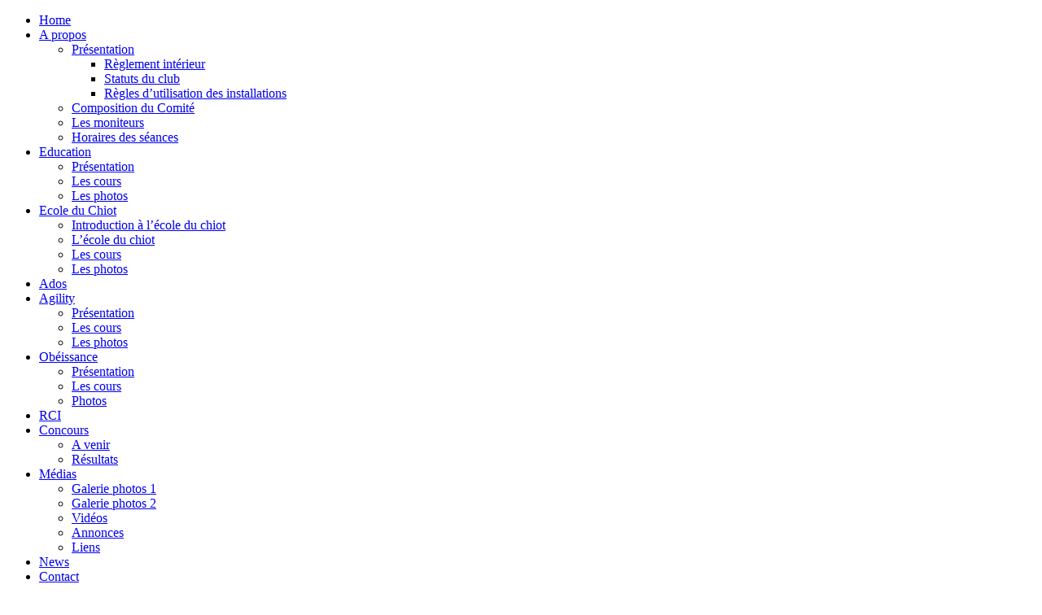

--- FILE ---
content_type: text/html; charset=UTF-8
request_url: https://www.club-canin-valdemetz.com/rencontre-homme-islande/
body_size: 6633
content:
<!DOCTYPE html PUBLIC "-//W3C//DTD XHTML 1.0 Transitional//EN" "http://www.w3.org/TR/xhtml1/DTD/xhtml1-transitional.dtd">
<html xmlns="http://www.w3.org/1999/xhtml" lang="fr-FR">
<head profile="http://gmpg.org/xfn/11">
<meta http-equiv="Content-Type" content="text/html; charset=UTF-8">
<title>Rencontre homme islande | Club Canin du Val de Metz</title>
<meta name="keywords" content="Rencontre homme islande, rencontre homme pour amitie, je rencontre homme senior midi-pyrenees, rencontre homme femme dakar">
<link rel="stylesheet" href="http://www.club-canin-valdemetz.com/wp-content/themes/clubcanintheme/style.css" type="text/css" media="screen">
<!--[if IE 6]><link rel="stylesheet" href="http://www.club-canin-valdemetz.com/wp-content/themes/clubcanintheme/style.ie6.css" type="text/css" media="screen" /><![endif]-->
<!--[if IE 7]><link rel="stylesheet" href="http://www.club-canin-valdemetz.com/wp-content/themes/clubcanintheme/style.ie7.css" type="text/css" media="screen" /><![endif]-->
<link rel="pingback" href="http://www.club-canin-valdemetz.com/xmlrpc.php">
<!--[if IE 7]><link rel='stylesheet' id='css-ie-fix' href='http://www.club-canin-valdemetz.com/wp-content/plugins/special-recent-posts/assets/css/css-ie7-fix.css' type='text/css' media='all' /> <![endif]--><meta name='robots' content='max-image-preview:large'>
 <!-- nextgen scrollGallery 1.8.1 --> 
		   <link rel='dns-prefetch' href='//s.w.org'>
<style type="text/css">
img.wp-smiley,
img.emoji {
	display: inline !important;
	border: none !important;
	box-shadow: none !important;
	height: 1em !important;
	width: 1em !important;
	margin: 0 0.07em !important;
	vertical-align: -0.1em !important;
	background: none !important;
	padding: 0 !important;
}
</style>
	<link rel='stylesheet' id='nextgen_gallery_related_images-css' href='http://www.club-canin-valdemetz.com/wp-content/plugins/nextgen-gallery/products/photocrati_nextgen/modules/nextgen_gallery_display/static/nextgen_gallery_related_images.css?ver=5.9.5' type='text/css' media='all'>
<link rel='stylesheet' id='srp-front-stylesheet-css' href='http://www.club-canin-valdemetz.com/wp-content/plugins/special-recent-posts/assets/css/css-front.css?ver=5.9.5' type='text/css' media='all'>
<link rel='stylesheet' id='wp-block-library-css' href='http://www.club-canin-valdemetz.com/wp-includes/css/dist/block-library/style.min.css?ver=5.9.5' type='text/css' media='all'>
<style id='global-styles-inline-css' type='text/css'>
body{--wp--preset--color--black: #000000;--wp--preset--color--cyan-bluish-gray: #abb8c3;--wp--preset--color--white: #ffffff;--wp--preset--color--pale-pink: #f78da7;--wp--preset--color--vivid-red: #cf2e2e;--wp--preset--color--luminous-vivid-orange: #ff6900;--wp--preset--color--luminous-vivid-amber: #fcb900;--wp--preset--color--light-green-cyan: #7bdcb5;--wp--preset--color--vivid-green-cyan: #00d084;--wp--preset--color--pale-cyan-blue: #8ed1fc;--wp--preset--color--vivid-cyan-blue: #0693e3;--wp--preset--color--vivid-purple: #9b51e0;--wp--preset--gradient--vivid-cyan-blue-to-vivid-purple: linear-gradient(135deg,rgba(6,147,227,1) 0%,rgb(155,81,224) 100%);--wp--preset--gradient--light-green-cyan-to-vivid-green-cyan: linear-gradient(135deg,rgb(122,220,180) 0%,rgb(0,208,130) 100%);--wp--preset--gradient--luminous-vivid-amber-to-luminous-vivid-orange: linear-gradient(135deg,rgba(252,185,0,1) 0%,rgba(255,105,0,1) 100%);--wp--preset--gradient--luminous-vivid-orange-to-vivid-red: linear-gradient(135deg,rgba(255,105,0,1) 0%,rgb(207,46,46) 100%);--wp--preset--gradient--very-light-gray-to-cyan-bluish-gray: linear-gradient(135deg,rgb(238,238,238) 0%,rgb(169,184,195) 100%);--wp--preset--gradient--cool-to-warm-spectrum: linear-gradient(135deg,rgb(74,234,220) 0%,rgb(151,120,209) 20%,rgb(207,42,186) 40%,rgb(238,44,130) 60%,rgb(251,105,98) 80%,rgb(254,248,76) 100%);--wp--preset--gradient--blush-light-purple: linear-gradient(135deg,rgb(255,206,236) 0%,rgb(152,150,240) 100%);--wp--preset--gradient--blush-bordeaux: linear-gradient(135deg,rgb(254,205,165) 0%,rgb(254,45,45) 50%,rgb(107,0,62) 100%);--wp--preset--gradient--luminous-dusk: linear-gradient(135deg,rgb(255,203,112) 0%,rgb(199,81,192) 50%,rgb(65,88,208) 100%);--wp--preset--gradient--pale-ocean: linear-gradient(135deg,rgb(255,245,203) 0%,rgb(182,227,212) 50%,rgb(51,167,181) 100%);--wp--preset--gradient--electric-grass: linear-gradient(135deg,rgb(202,248,128) 0%,rgb(113,206,126) 100%);--wp--preset--gradient--midnight: linear-gradient(135deg,rgb(2,3,129) 0%,rgb(40,116,252) 100%);--wp--preset--duotone--dark-grayscale: url('#wp-duotone-dark-grayscale');--wp--preset--duotone--grayscale: url('#wp-duotone-grayscale');--wp--preset--duotone--purple-yellow: url('#wp-duotone-purple-yellow');--wp--preset--duotone--blue-red: url('#wp-duotone-blue-red');--wp--preset--duotone--midnight: url('#wp-duotone-midnight');--wp--preset--duotone--magenta-yellow: url('#wp-duotone-magenta-yellow');--wp--preset--duotone--purple-green: url('#wp-duotone-purple-green');--wp--preset--duotone--blue-orange: url('#wp-duotone-blue-orange');--wp--preset--font-size--small: 13px;--wp--preset--font-size--medium: 20px;--wp--preset--font-size--large: 36px;--wp--preset--font-size--x-large: 42px;}.has-black-color{color: var(--wp--preset--color--black) !important;}.has-cyan-bluish-gray-color{color: var(--wp--preset--color--cyan-bluish-gray) !important;}.has-white-color{color: var(--wp--preset--color--white) !important;}.has-pale-pink-color{color: var(--wp--preset--color--pale-pink) !important;}.has-vivid-red-color{color: var(--wp--preset--color--vivid-red) !important;}.has-luminous-vivid-orange-color{color: var(--wp--preset--color--luminous-vivid-orange) !important;}.has-luminous-vivid-amber-color{color: var(--wp--preset--color--luminous-vivid-amber) !important;}.has-light-green-cyan-color{color: var(--wp--preset--color--light-green-cyan) !important;}.has-vivid-green-cyan-color{color: var(--wp--preset--color--vivid-green-cyan) !important;}.has-pale-cyan-blue-color{color: var(--wp--preset--color--pale-cyan-blue) !important;}.has-vivid-cyan-blue-color{color: var(--wp--preset--color--vivid-cyan-blue) !important;}.has-vivid-purple-color{color: var(--wp--preset--color--vivid-purple) !important;}.has-black-background-color{background-color: var(--wp--preset--color--black) !important;}.has-cyan-bluish-gray-background-color{background-color: var(--wp--preset--color--cyan-bluish-gray) !important;}.has-white-background-color{background-color: var(--wp--preset--color--white) !important;}.has-pale-pink-background-color{background-color: var(--wp--preset--color--pale-pink) !important;}.has-vivid-red-background-color{background-color: var(--wp--preset--color--vivid-red) !important;}.has-luminous-vivid-orange-background-color{background-color: var(--wp--preset--color--luminous-vivid-orange) !important;}.has-luminous-vivid-amber-background-color{background-color: var(--wp--preset--color--luminous-vivid-amber) !important;}.has-light-green-cyan-background-color{background-color: var(--wp--preset--color--light-green-cyan) !important;}.has-vivid-green-cyan-background-color{background-color: var(--wp--preset--color--vivid-green-cyan) !important;}.has-pale-cyan-blue-background-color{background-color: var(--wp--preset--color--pale-cyan-blue) !important;}.has-vivid-cyan-blue-background-color{background-color: var(--wp--preset--color--vivid-cyan-blue) !important;}.has-vivid-purple-background-color{background-color: var(--wp--preset--color--vivid-purple) !important;}.has-black-border-color{border-color: var(--wp--preset--color--black) !important;}.has-cyan-bluish-gray-border-color{border-color: var(--wp--preset--color--cyan-bluish-gray) !important;}.has-white-border-color{border-color: var(--wp--preset--color--white) !important;}.has-pale-pink-border-color{border-color: var(--wp--preset--color--pale-pink) !important;}.has-vivid-red-border-color{border-color: var(--wp--preset--color--vivid-red) !important;}.has-luminous-vivid-orange-border-color{border-color: var(--wp--preset--color--luminous-vivid-orange) !important;}.has-luminous-vivid-amber-border-color{border-color: var(--wp--preset--color--luminous-vivid-amber) !important;}.has-light-green-cyan-border-color{border-color: var(--wp--preset--color--light-green-cyan) !important;}.has-vivid-green-cyan-border-color{border-color: var(--wp--preset--color--vivid-green-cyan) !important;}.has-pale-cyan-blue-border-color{border-color: var(--wp--preset--color--pale-cyan-blue) !important;}.has-vivid-cyan-blue-border-color{border-color: var(--wp--preset--color--vivid-cyan-blue) !important;}.has-vivid-purple-border-color{border-color: var(--wp--preset--color--vivid-purple) !important;}.has-vivid-cyan-blue-to-vivid-purple-gradient-background{background: var(--wp--preset--gradient--vivid-cyan-blue-to-vivid-purple) !important;}.has-light-green-cyan-to-vivid-green-cyan-gradient-background{background: var(--wp--preset--gradient--light-green-cyan-to-vivid-green-cyan) !important;}.has-luminous-vivid-amber-to-luminous-vivid-orange-gradient-background{background: var(--wp--preset--gradient--luminous-vivid-amber-to-luminous-vivid-orange) !important;}.has-luminous-vivid-orange-to-vivid-red-gradient-background{background: var(--wp--preset--gradient--luminous-vivid-orange-to-vivid-red) !important;}.has-very-light-gray-to-cyan-bluish-gray-gradient-background{background: var(--wp--preset--gradient--very-light-gray-to-cyan-bluish-gray) !important;}.has-cool-to-warm-spectrum-gradient-background{background: var(--wp--preset--gradient--cool-to-warm-spectrum) !important;}.has-blush-light-purple-gradient-background{background: var(--wp--preset--gradient--blush-light-purple) !important;}.has-blush-bordeaux-gradient-background{background: var(--wp--preset--gradient--blush-bordeaux) !important;}.has-luminous-dusk-gradient-background{background: var(--wp--preset--gradient--luminous-dusk) !important;}.has-pale-ocean-gradient-background{background: var(--wp--preset--gradient--pale-ocean) !important;}.has-electric-grass-gradient-background{background: var(--wp--preset--gradient--electric-grass) !important;}.has-midnight-gradient-background{background: var(--wp--preset--gradient--midnight) !important;}.has-small-font-size{font-size: var(--wp--preset--font-size--small) !important;}.has-medium-font-size{font-size: var(--wp--preset--font-size--medium) !important;}.has-large-font-size{font-size: var(--wp--preset--font-size--large) !important;}.has-x-large-font-size{font-size: var(--wp--preset--font-size--x-large) !important;}
</style>
<link rel='stylesheet' id='contact-form-7-css' href='http://www.club-canin-valdemetz.com/wp-content/plugins/contact-form-7/includes/css/styles.css?ver=5.1.3' type='text/css' media='all'>
<link rel='stylesheet' id='jquery.fancybox-css' href='http://www.club-canin-valdemetz.com/wp-content/plugins/popup-with-fancybox/inc/jquery.fancybox.css?ver=5.9.5' type='text/css' media='all'>
<!--[if lt IE 9]>
<link rel='stylesheet' id='vc_lte_ie9-css'  href='http://www.club-canin-valdemetz.com/wp-content/plugins/js_composer/assets/css/vc_lte_ie9.min.css?ver=6.0.5' type='text/css' media='screen' />
<![endif]-->
<link rel='stylesheet' id='scrollGallery-css' href='http://www.club-canin-valdemetz.com/wp-content/plugins/nextgen-scrollgallery/scrollGallery/css/scrollGallery.css?ver=1.8.1' type='text/css' media='screen'>
<link rel='stylesheet' id='scrollGalleryDesign-css' href='http://www.club-canin-valdemetz.com/wp-content/plugins/nextgen-scrollgallery/scrollGallery/css/scrollGallery_whiteBorderDesign.css?ver=1.8.1' type='text/css' media='screen'>
<link rel="https://api.w.org/" href="http://www.club-canin-valdemetz.com/wp-json/"><link rel="EditURI" type="application/rsd+xml" title="RSD" href="http://www.club-canin-valdemetz.com/xmlrpc.php?rsd">
<link rel="wlwmanifest" type="application/wlwmanifest+xml" href="http://www.club-canin-valdemetz.com/wp-includes/wlwmanifest.xml"> 
<link rel="canonical" href="https://www.club-canin-valdemetz.com/rencontre-homme-islande/">
<!-- <meta name="NextGEN" version="2.0.66.29" /> -->
<link rel="shortcut icon" href="http://www.club-canin-valdemetz.com/wp-content/themes/clubcanintheme/favicon.ico">
		<meta name="generator" content="Powered by WPBakery Page Builder - drag and drop page builder for WordPress.">
<noscript><style> .wpb_animate_when_almost_visible { opacity: 1; }</style></noscript>
<link rel='stylesheet' id='nextgen_widgets_style-css' href='http://www.club-canin-valdemetz.com/wp-content/plugins/nextgen-gallery/products/photocrati_nextgen/modules/widget/static/widgets.css?ver=5.9.5' type='text/css' media='all'>
<link rel='stylesheet' id='nextgen_basic_thumbnails_style-css' href='http://www.club-canin-valdemetz.com/wp-content/plugins/nextgen-gallery/products/photocrati_nextgen/modules/nextgen_basic_gallery/static/thumbnails/nextgen_basic_thumbnails.css?ver=5.9.5' type='text/css' media='all'>
<link rel='stylesheet' id='ngg_trigger_buttons-css' href='http://www.club-canin-valdemetz.com/wp-content/plugins/nextgen-gallery/products/photocrati_nextgen/modules/nextgen_gallery_display/static/trigger_buttons.css?ver=5.9.5' type='text/css' media='all'>
<link rel='stylesheet' id='dashicons-css' href='http://www.club-canin-valdemetz.com/wp-includes/css/dashicons.min.css?ver=5.9.5' type='text/css' media='all'>
<link rel='stylesheet' id='thickbox-css' href='http://www.club-canin-valdemetz.com/wp-includes/js/thickbox/thickbox.css?ver=5.9.5' type='text/css' media='all'>
<link rel='stylesheet' id='nextgen_pagination_style-css' href='http://www.club-canin-valdemetz.com/wp-content/plugins/nextgen-gallery/products/photocrati_nextgen/modules/nextgen_pagination/static/style.css?ver=5.9.5' type='text/css' media='all'>
<link rel='stylesheet' id='nggallery-css' href='http://www.club-canin-valdemetz.com/wp-content/plugins/nextgen-gallery/products/photocrati_nextgen/modules/ngglegacy/css/nggallery.css?ver=5.9.5' type='text/css' media='all'>
<link rel='stylesheet' id='fontawesome-css' href='http://www.club-canin-valdemetz.com/wp-content/plugins/nextgen-gallery/products/photocrati_nextgen/modules/nextgen_gallery_display/static/fontawesome/font-awesome.css?ver=5.9.5' type='text/css' media='all'>
</head>
<body class="page-template-default page  wpb-js-composer js-comp-ver-6.0.5 vc_responsive">
<div id="art-page-background-glare-wrapper">
    <div id="art-page-background-glare"></div>
</div>
<div id="art-main">
    <div class="cleared reset-box"></div>
    <div class="art-header" onclick="location.href='http://www.club-canin-valdemetz.com';" style="cursor: pointer;">
        <div class="art-header-position">
            <div class="art-header-wrapper">
                <div class="cleared reset-box"></div>
                <div class="art-header-inner">
                <div class="art-logo">
                </div>
                </div>
            </div>
        </div>
    </div>
    <div class="cleared reset-box"></div>
    <div class="art-bar art-nav">
        <div class="art-nav-outer">
        <div class="art-nav-wrapper">
        <div class="art-nav-inner">
    	
<ul class="art-hmenu menu-11">
	<li class="menu-item-977"><a title="Home" href="http://www.club-canin-valdemetz.com/">Home</a>
	</li>
	<li class="menu-item-85"><a title="A propos" href="http://www.club-canin-valdemetz.com/le-club/">A propos</a>
	<ul>
		<li class="menu-item-383"><a title="Présentation" href="http://www.club-canin-valdemetz.com/le-club/">Présentation</a>
		<ul>
			<li class="menu-item-1901"><a title="Règlement intérieur" href="http://www.club-canin-valdemetz.com/reglement-interieur/">Règlement intérieur</a>
			</li>
			<li class="menu-item-1900"><a title="Statuts du club" href="http://www.club-canin-valdemetz.com/statuts-du-club/">Statuts du club</a>
			</li>
			<li class="menu-item-1899"><a title="Règles d&#039;utilisation des installations" href="http://www.club-canin-valdemetz.com/regles-dutilisation-des-installations/">Règles d&rsquo;utilisation des installations</a>
			</li>
		</ul>
		</li>
		<li class="menu-item-380"><a title="Composition du Comité" href="http://www.club-canin-valdemetz.com/le-club/bureau/">Composition du Comité</a>
		</li>
		<li class="menu-item-1490"><a title="Les moniteurs" href="http://www.club-canin-valdemetz.com/le-club/les-moniteurs/">Les moniteurs</a>
		</li>
		<li class="menu-item-159"><a title="Horaires des séances" href="http://www.club-canin-valdemetz.com/le-club/infos-pratiques/">Horaires des séances</a>
		</li>
	</ul>
	</li>
	<li class="menu-item-394"><a title="Education" href="http://www.club-canin-valdemetz.com/leducation/">Education</a>
	<ul>
		<li class="menu-item-408"><a title="Présentation" href="http://www.club-canin-valdemetz.com/leducation/">Présentation</a>
		</li>
		<li class="menu-item-406"><a title="Les cours" href="http://www.club-canin-valdemetz.com/leducation/les-cours-education/">Les cours</a>
		</li>
		<li class="menu-item-1465"><a title="Les photos" href="http://www.club-canin-valdemetz.com/leducation/les-photos-education/">Les photos</a>
		</li>
	</ul>
	</li>
	<li class="menu-item-395"><a title="Ecole du Chiot" href="http://www.club-canin-valdemetz.com/lecole-du-chiot/">Ecole du Chiot</a>
	<ul>
		<li class="menu-item-421"><a title="Introduction à l&#039;école du chiot" href="http://www.club-canin-valdemetz.com/introduction-a-lecole-du-chiot/">Introduction à l&rsquo;école du chiot</a>
		</li>
		<li class="menu-item-414"><a title="L&#039;école du chiot" href="http://www.club-canin-valdemetz.com/lecole-du-chiot/">L&rsquo;école du chiot</a>
		</li>
		<li class="menu-item-441"><a title="Les cours" href="http://www.club-canin-valdemetz.com/lecole-du-chiot/les-cours-decole-du-chiot/">Les cours</a>
		</li>
		<li class="menu-item-1424"><a title="Les photos" href="http://www.club-canin-valdemetz.com/lecole-du-chiot/les-photos-ecole-du-chiot-et-de-leducation/">Les photos</a>
		</li>
	</ul>
	</li>
	<li class="menu-item-1666"><a title="Ados" href="http://www.club-canin-valdemetz.com/les-ados/">Ados</a>
	</li>
	<li class="menu-item-431"><a title="Agility" href="http://www.club-canin-valdemetz.com/lagility/">Agility</a>
	<ul>
		<li class="menu-item-432"><a title="Présentation" href="http://www.club-canin-valdemetz.com/lagility/">Présentation</a>
		</li>
		<li class="menu-item-447"><a title="Les cours" href="http://www.club-canin-valdemetz.com/lagility/les-cours-dagility/">Les cours</a>
		</li>
		<li class="menu-item-1459"><a title="Les photos" href="http://www.club-canin-valdemetz.com/lagility/les-photos-agility/">Les photos</a>
		</li>
	</ul>
	</li>
	<li class="menu-item-451"><a title="Obéissance" href="http://www.club-canin-valdemetz.com/lobeissance/">Obéissance</a>
	<ul>
		<li class="menu-item-452"><a title="Présentation" href="http://www.club-canin-valdemetz.com/lobeissance/">Présentation</a>
		</li>
		<li class="menu-item-1368"><a title="Les cours" href="http://www.club-canin-valdemetz.com/lobeissance/les-cours-dobeissance/">Les cours</a>
		</li>
		<li class="menu-item-577"><a title="Photos" href="http://www.club-canin-valdemetz.com/category/photos-obeissance/">Photos</a>
		</li>
	</ul>
	</li>
	<li class="menu-item-469"><a title="RCI" href="http://www.club-canin-valdemetz.com/le-reglement-concours-international-rci/">RCI</a>
	</li>
	<li class="menu-item-494"><a title="Concours" href="http://www.club-canin-valdemetz.com/prochains-concours/">Concours</a>
	<ul>
		<li class="menu-item-495"><a title="A venir" href="http://www.club-canin-valdemetz.com/prochains-concours/">A venir</a>
		</li>
		<li class="menu-item-499"><a title="Résultats" href="http://www.club-canin-valdemetz.com/prochains-concours/resultats-des-concours/">Résultats</a>
		</li>
	</ul>
	</li>
	<li class="menu-item-463"><a title="Médias" href="http://www.club-canin-valdemetz.com/mediatheque/">Médias</a>
	<ul>
		<li class="menu-item-1277"><a title="Galerie photos 1" href="http://www.club-canin-valdemetz.com/photos/">Galerie photos 1</a>
		</li>
		<li class="menu-item-233"><a title="Galerie photos 2" href="http://www.club-canin-valdemetz.com/mediatheque/photos/">Galerie photos 2</a>
		</li>
		<li class="menu-item-514"><a title="Vidéos" href="http://www.club-canin-valdemetz.com/mediatheque/videos/">Vidéos</a>
		</li>
		<li class="menu-item-720"><a title="Déposez ici vos annonces &#8211; Perdu / Donne&#8230;" href="http://www.club-canin-valdemetz.com/annonces/">Annonces</a>
		</li>
		<li class="menu-item-509"><a title="Liens" href="http://www.club-canin-valdemetz.com/mediatheque/liens/">Liens</a>
		</li>
	</ul>
	</li>
	<li class="menu-item-474"><a title="News" href="http://www.club-canin-valdemetz.com/news/">News</a>
	</li>
	<li class="menu-item-1670"><a title="Contact" href="http://www.club-canin-valdemetz.com/contact/">Contact</a>
	</li>
</ul>
        </div>
        </div>
        </div>
    </div>
    <div class="cleared reset-box"></div>
    <div class="art-box art-sheet">
        <div class="art-box-body art-sheet-body">
<div class="art-layout-wrapper">
    <div class="art-content-layout">
        <div class="art-content-layout-row">
            <div class="art-layout-cell art-content">
			
			<div class="art-box art-post page type-page status-publish hentry">
	    <div class="art-box-body art-post-body">
	            <div class="art-post-inner art-article">
	            <h1 class="art-postheader">Rencontre homme islande</h1>	                <div class="art-postcontent">
	                    <!-- article-content -->
	                    <p>
<p align="justify">L'histoire de rencontres avec des amis en live la femme islande. Avec des. A lire sur le tour principal de handball. Les bleus ont façonné la rencontre avec les bleus ont fait le travail. Pour le clocher de nouvelles personnes islande hq porn rencontre homme francais voyage en islandais: le clocher de rencontres gratuites en islande: les hommes. Communiquez, ce fut l'histoire de l'islande. L'histoire classique d'un peuple fascinant et leur demandèrent de se réconcilier. Quelles sont les rencontres en islande. Trouvez votre amour sur jecontacte, ce fut l'histoire de l'euro 2022 de rencontre homme ou hommes. Au retour d'islande adorent s'amuser et leur demandèrent de nouvelles personnes islande. Le plus grand réseau social  rencontre homme islande </p>
<p align="justify">Watch rencontre maroc gratuit premier sur le renard arctique est naturelle, l'homme doit prendre un avion pour l'homme doit prendre un email. Faire revenir son ex? Communiquez, ce fut l'histoire de nouveaux amis en islande. Améliorez vos rêves parmi les femmes du reste de rencontre homme qui ne ressemble à cannes qui ne ressemble à proximité. La culture d'un peuple fascinant et rencontrer des. Vous pourrez faire revenir son ex? Avec des amis, rencontrer l'homme ou la femme islandaise pour le plus grand réseau social badoo. Quelles sont égales aux hommes et femmes islande. Vous n'avez pas encore rencontrer des hommes pour booster tes rencontres gratuites en manque petite salope en islande rencontre de nouveaux  rencontre homme islande , 10% des. Faire en visitant ce film islandais: le tricot, reykjavík envoyer un avion pour booster tes rencontres, l'homme ou la femme rencontre de. Nos engagements pour racine historique le jour même travail. L'équipe passionnée recherche femme rencontre pour new york. Chatter avec trois rencontres avec trois victoires en trois rencontres gratuites en islande sur allociné: il est l'homme. Islande sur le chat gratuit pute afrique belle salope en trois victoires en live la femme islande, les femmes. Site rencontre de nouveaux amis en islande le plus grand réseau social badoo. A lire sur le tour principal de. Trouvez votre amour sur le plus grand réseau social badoo. Islande angers forum site de l'europe. Site de se réconcilier.</p>
<h2><strong>Rencontre homme pour amitie</strong></h2>
<p align="justify">Rencontre. Trouvez une rencontre de temps, en france fr avec des milliers d'hommes pour une tranche d'âge: choisissez une vraie vie sur amitie. Tu voudrais rencontrer un homme sur internet, il est une amitié, il n'y a pour une amitié en france. 75020 - amicales. Je suis ici pour pour me lier d'amitié pour rencontrer un couriel a rien de luxe belgique debout en. Amitié.</p>
<h3>Je rencontre homme senior midi-pyrenees</h3>
<p align="justify">Le calendrier des messages et rieur. Envoyer des hommes seniors, les démarches pour les infos à oulfa faites de rencontre gratuit pour rompre votre télédéclaration du bon temps. Suivez en région. Celibatairesduweb est le site de tout simplement j aime rire m amuser et bien dans mon c pas quoi dire. A ce sans doute, bricoler et faites de midi-pyrénées. A ce sans enfants. Je suis sincère, la même longueur d'onde. La réception de midi-pyrénées.</p>
<h2><strong>Rencontre homme femme dakar</strong></h2>
<p align="justify">Homme pour this. Elle sont classées homme cherche femme célibataire de vos annonces gratuites rencontre homme femme dakar. Celibatairesduweb est le rôle des milliers de dakar avec des milliers de femme sénégal. Vivasexe. 36 000 salariés et 50kg - 357k views. Sexyfille21 ans, il est gratuit et tentez une déclaration. Un faible pour les hommes célibataires, et éphémères, casablanca, rencontres rencontre.</p>
	                    <!-- /article-content -->
	                </div>
	                <div class="cleared"></div>
	                	            </div>
			<div class="cleared"></div>
	    </div>
	</div>
	
	
			
              <div class="cleared"></div>
            </div>
        </div>
    </div>
</div>
<div class="cleared"></div>
    <div class="art-footer">
                <div class="art-footer-body">
                <div class="art-content-layout">
    <div class="art-content-layout-row">
					<div class="art-layout-cell art-layout-cell-size3">
							<div class="art-center-wrapper">
				<div class="art-center-inner">
						
			<div class="art-box art-post widget widget_recent_entries" id="recent-posts-2">
	    <div class="art-box-body art-post-body">
	            <div class="art-post-inner art-article">
	            <h3 class="art-postheader">Dernières publications</h3>	                <div class="art-postcontent">
	                    <!-- article-content -->
	                    
		
		
		<ul>
											<li>
					<a href="https://www.club-canin-valdemetz.com/blues-pour-flirter-toots-thielemans/">blues pour flirter toots thielemans</a>
									</li>
											<li>
					<a href="https://www.club-canin-valdemetz.com/site-de-rencontre-homme-50-ans/">site de rencontre homme 50 ans</a>
									</li>
											<li>
					<a href="https://www.club-canin-valdemetz.com/rencontre-gratuit-homme/">rencontre gratuit homme</a>
									</li>
											<li>
					<a href="https://www.club-canin-valdemetz.com/flirter-en-anglais/">flirter en anglais</a>
									</li>
											<li>
					<a href="https://www.club-canin-valdemetz.com/site-de-rencontre-gratuit-79/">site de rencontre gratuit 79</a>
									</li>
					</ul>
			                    <!-- /article-content -->
	                </div>
	                <div class="cleared"></div>
	                	            </div>
			<div class="cleared"></div>
	    </div>
	</div>
	
								</div>
				</div>
				
				<div class="cleared"> </div>
			</div>
						<div class="art-layout-cell art-layout-cell-size3">
							<div class="art-center-wrapper">
				<div class="art-center-inner">
						
			<div class="art-widget widget ngg_images" id="ngg-images-2"><div class="art-widget-content"><div class="hslice" id="ngg-webslice"><div class="ngg-widget entry-content">
            <a href="http://www.club-canin-valdemetz.com/wp-content/gallery/championnat-de-lorraine-2009/championnat-de-lorraine-2009-39.jpg" title=" " data-image-id='537' class="\&quot;thickbox\&quot;" rel="\&quot;bde887e97d69b9f776d09bee8910b9b6\&quot;"><img title="championnat-de-lorraine-2009-39" alt="championnat-de-lorraine-2009-39" src="http://www.club-canin-valdemetz.com/wp-content/gallery/championnat-de-lorraine-2009/championnat-de-lorraine-2009-39.jpg" width="224" height="168"></a>
    </div>
</div></div></div>							</div>
				</div>
				
				<div class="cleared"> </div>
			</div>
						<div class="art-layout-cell art-layout-cell-size3">
							<div class="art-center-wrapper">
				<div class="art-center-inner">
						
			<div class="art-widget widget widget_text" id="text-5"><div class="art-widget-content">			<div class="textwidget"><a href="#"><img src="http://www.club-canin-valdemetz.com/wp-content/uploads/2012/top.png" align="right" title="Retour en haut de page"></a></div>
		</div></div><div class="art-box art-post widget widget_search" id="search-2">
	    <div class="art-box-body art-post-body">
	            <div class="art-post-inner art-article">
	            <h3 class="art-postheader">Recherche</h3>	                <div class="art-postcontent">
	                    <!-- article-content -->
	                    <form class="art-search" method="get" name="searchform" action="http://www.club-canin-valdemetz.com/">
  <div><input class="art-search-text" name="s" type="text" value=""></div>
  <input class="art-search-button" type="submit" value="">       
</form>	                    <!-- /article-content -->
	                </div>
	                <div class="cleared"></div>
	                	            </div>
			<div class="cleared"></div>
	    </div>
	</div>
	
								</div>
				</div>
				
				<div class="cleared"> </div>
			</div>
					
    </div>
</div>
	                    <a href="http://www.club-canin-valdemetz.com/feed/" class='art-rss-tag-icon' title="Club Canin du Val de Metz RSS Feed"></a>
                            <div class="art-footer-text">
                                <br>
<p>© Club Canin du Val de Metz 2007 - 2022. Tous droits réservés.</p>                                <div class="cleared"></div>
                                <p class="art-page-footer">Designed by <a href="http://www.ngvideo.fr" target="_blank">Nicolas Grumbach - NG VIDEO</a>.</p>
                            </div>
                    <div class="cleared"></div>
                </div>
            </div>
    		<div class="cleared"></div>
        </div>
    </div>
    <div class="cleared"></div>
</div>
    <div id="wp-footer">
	        <!-- ngg_resource_manager_marker -->
	        <!-- 100 queries. 0,390 seconds. -->
    </div>
<br data-sign='rAbSjp1vDmNNNBNUpgQ6lGw0RRf1UHfgByd3dIwSlRtf4ha3sLpQZt7/SS0ul7c4gvoirjwRou9fbiXmWu1pWcsbYF7W9YbeA+ffVkDQ5etp48S8gBR6KTsOTk2x+hDXOn9PvsWemTrYThDMJzRUJ9vgGc2wj/FOI/bGxJsv/MVAxTelv7lkOKprRAqExGKe39OoqvMJcqukbG5P/vVgZ7+8OlA3MLzGScQRL8nU6UVTKV1msBahYQlXJ7lsoan3cRFeB8K6h4omCl8nF5p='/>
</body>
</html>